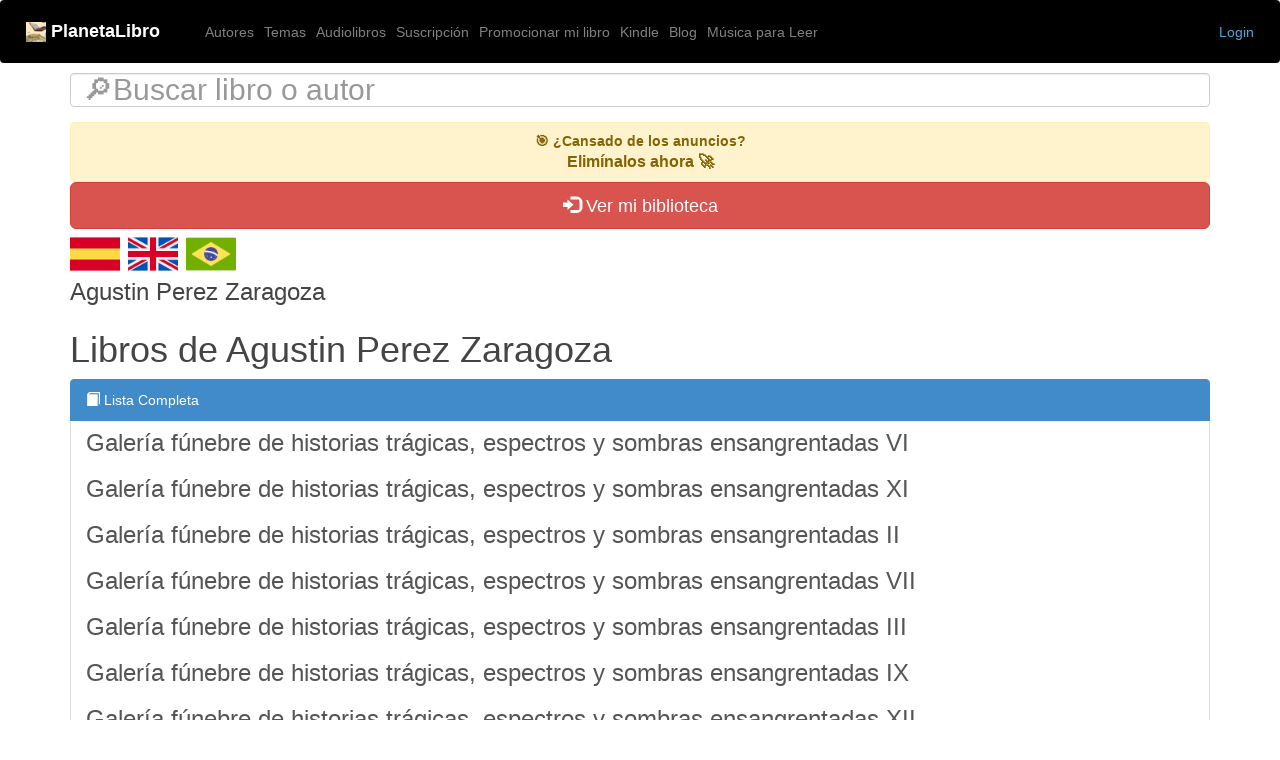

--- FILE ---
content_type: text/html; charset=UTF-8
request_url: https://planetalibro.net/autor/agustin-perez-zaragoza
body_size: 4805
content:
<!doctype html>
<html lang="es">
  <head>
    <!-- Global site tag (gtag.js) - Google Analytics -->
<script async src="https://www.googletagmanager.com/gtag/js?id=G-W1B27WJ10R"></script>
<script>
  window.dataLayer = window.dataLayer || [];
  function gtag(){dataLayer.push(arguments);}
  gtag('js', new Date());

  gtag('config', 'G-W1B27WJ10R');
</script>
	<script async src="https://pagead2.googlesyndication.com/pagead/js/adsbygoogle.js?client=ca-pub-1573918828148499"
     crossorigin="anonymous"></script>
		

    
    <link rel="shortcut icon" href="https://planetalibro.net/img/icono.ico" type="image/x-icon">

    <!-- Required meta tags -->
    <meta charset="utf-8">
    <meta name="viewport" content="width=device-width, initial-scale=1,user-scalable=yes">


    <!-- Vendor CSS Files 
    <link href="https://booktube.cafe/css/bootstrap.css" rel="stylesheet" media="screen">-->
    <link href="https://planetalibro.net/css/2022/bootstrap.css" rel="stylesheet" media="screen">
	<link href="https://planetalibro.net/css/2022/ionicons.css" rel="stylesheet" media="screen">
    
    <link href="https://planetalibro.net/assets/vendor/boxicons/css/boxicons.min.css" rel="stylesheet">
    <link href="https://planetalibro.net/assets/vendor/venobox/venobox.css" rel="stylesheet">
    <link href="https://planetalibro.net/assets/vendor/animate.css/animate.min.css" rel="stylesheet">
    <link rel="stylesheet" href="https://cdnjs.cloudflare.com/ajax/libs/font-awesome/5.15.4/css/all.min.css">


	<!-- Bootstrap planetalibro -->
    <link href="https://planetalibro.net/css/bootstrap.min.css" rel="stylesheet" media="screen">
    
    <!--
    <link href="https://planetalibro.net/css/ionicons.css" rel="stylesheet" media="screen">
    -->

    
    <!-- Template Main CSS File -->
    <link href="https://planetalibro.net/style2025.css" rel="stylesheet">
    <link href="https://planetalibro.net/assets/css/style.css" rel="stylesheet">
    <link href="https://planetalibro.net/css/2022/scrolling_wrapper.css" rel="stylesheet" >

    
    <meta http-equiv="X-UA-Compatible" content="IE=edge,chrome=1">
    <title>📕 Libros de Agustin Perez Zaragoza</title>

	<meta property="og:title" content="▷ Libros de Agustin Perez Zaragoza"/>
	<meta property="og:type" content="website"/>
	<meta property="og:url" content="https://planetalibro.net/autor/agustin-perez-zaragoza"/>
	<meta property="og:image" content=""/>
	<meta property="og:site_name" content="Planetalibro.net"/>
	<meta itemprop="description" content="">
	<meta property="og:description" content= "" />

	<meta name="title" content="📕 Libros de Agustin Perez Zaragoza">
	<meta name="description" content="" />
	<meta name="keywords" content="" />
  <meta name="viewport" content="width=device-width, initial-scale=1.0">
  <meta name="p:domain_verify" content="e79a701880bce66c0e03e028280d3bf6"/>

  <style>
  /* The heart of the matter */
  .testimonial-group > .row {
  overflow-x: auto;
  white-space: nowrap;

  }
  .testimonial-group > .row > .col-sm-3 {
  display: inline-block;
  float: none;

  }

  /* Decorations */
  .col-sm-3 { padding-bottom: 0px; padding-top: 0px; }
  
    /* Estilos para la función show_video_thx */
    .video-panel {
        display: flex;
        flex-wrap: wrap;
        border: 1px solid #000;
        border-radius: 10px;
        overflow: hidden;
        background-color: black; /* Fondo negro */
    }

    .video-link {
        display: flex;
        flex-wrap: wrap;
        width: 100%;
        height: 100%;
        text-decoration: none;
    }

    .video-thumbnail {
        flex: 0 0 40%;
        max-width: 40%;
        height: 100%;
        overflow: hidden;
        display: flex;
        justify-content: center;
        align-items: center;
        background-color: black; /* Fondo negro */
    }

    .video-thumbnail img {
        width: 100%;
        height: 100%;
        object-fit: contain; /* Asegura que la imagen no se corte */
        background-color: black; /* Fondo negro */
    }

    .video-description {
        flex: 1;
        padding: 10px;
        display: flex;
        align-items: center;
        justify-content: center;
        text-align: center;
    }

    .video-text {
        width: 100%;
    }

    /* Media Queries para diseño responsive */
    @media (max-width: 600px) {
        .video-panel {
            height: auto;
        }

        .video-thumbnail {
            flex: 0 0 100%;
            max-width: 100%;
            height: auto;
        }

        .video-thumbnail img {
            border-radius: 10px 10px 0 0;
        }

        .video-description {
            flex: 0 0 100%;
            max-width: 100%;
        }
    }
    /* < Estilos para la función show_video_thx /> */


  </style>

  <script src="https://planetalibro.net/inc/iconify.min.js" defer></script>


  <!-- Optional JavaScript -->
    <!-- jQuery first, then Popper.js, then Bootstrap JS -->
    <script src="https://code.jquery.com/jquery-3.5.1.slim.min.js" integrity="sha384-DfXdz2htPH0lsSSs5nCTpuj/zy4C+OGpamoFVy38MVBnE+IbbVYUew+OrCXaRkfj" crossorigin="anonymous" defer></script>
    <script src="https://cdn.jsdelivr.net/npm/popper.js@1.16.0/dist/umd/popper.min.js" integrity="sha384-Q6E9RHvbIyZFJoft+2mJbHaEWldlvI9IOYy5n3zV9zzTtmI3UksdQRVvoxMfooAo" crossorigin="anonymous" defer></script>
    <script src="https://stackpath.bootstrapcdn.com/bootstrap/4.5.0/js/bootstrap.min.js" integrity="sha384-OgVRvuATP1z7JjHLkuOU7Xw704+h835Lr+6QL9UvYjZE3Ipu6Tp75j7Bh/kR0JKI" crossorigin="anonymous" defer></script>
    <script src="https://planetalibro.net/js/mp_funciones.js" defer></script>
</head>

<body>


<header>
  <nav class="navbar navbar-expand-md navbar-dark fixed-top bg-black" >
    <a class="navbar-brand" href="https://planetalibro.net/">
    <img src="https://planetalibro.net/img/icono20.png"> <b> PlanetaLibro</b>
    </a>


    <button class="navbar-toggler" type="button" data-toggle="collapse" data-target="#navbarCollapse" aria-controls="navbarCollapse" aria-expanded="false" aria-label="Toggle navigation">
      <span class="navbar-toggler-icon"></span>
    </button>
    <div class="collapse navbar-collapse" id="navbarCollapse">
      <ul class="navbar-nav mr-auto">
        <li class="nav-item">
          <a class="nav-link" href="https://planetalibro.net/autores.php">Autores</a>
        </li>
        <li class="nav-item">
          <a class="nav-link" href="https://planetalibro.net/temas.php">Temas</a>
        </li>
        <li class="nav-item">
          <a class="nav-link" href="https://planetalibro.net/como_descargar_audiolibros_gratis.php">Audiolibros</a>
        </li>
        <li class="nav-item">
          <a class="nav-link" href="https://planetalibro.net/suscripcion.php/">Suscripción</a>
        </li>
        <li class="nav-item">
          <a class="nav-link" href="https://planetalibro.net/clips_autores.php/">Promocionar mi libro</a>
        </li>
        <li class="nav-item">
          <a class="nav-link" href="https://planetalibro.net/kindle.php">Kindle</a>
        </li>
        <li class="nav-item">
          <a class="nav-link" href="https://planetalibro.net/blog/">Blog</a>
        </li>        
        

        <li class="nav-item">
          <a class="nav-link" href="https://planetalibro.net/musica_para_leer.php">Música para Leer</a>
        </li>
		</ul>
      
		<ul class="nav navbar-nav navbar-right">
							<li>
		<a href="https://planetalibro.net/login.php">Login</a>
	</li>
		</ul>

    </div>
  </nav>
</header>

<!--
usar con el css de booktube
<br/>
<br/>
<br/>
-->
<main role="main" id="main-content">
  <script>
    document.addEventListener("DOMContentLoaded", function() {
        var navbarHeight = document.querySelector(".navbar").offsetHeight;
        document.getElementById("main-content").style.marginTop = 10 + navbarHeight + "px";
    });
  </script>  

  <!-- Wrap the rest of the page in another container to center all the content. -->
  <div class="container">
	<!-- <div class="container"> -->  

  
     
          <div class="row">
            <div class="col">	<!-- Load icon library -->
	<form  action="/buscar.php" method="get">
		<div class="form-group">
		<input class="form-control" type="text" placeholder="🔎Buscar libro o autor" name="search" style="font-size:30px">
		<input type="hidden" id="tipo" name="tipo" value="">
		<input type="hidden" id="l" name="l" value="es">
		</div>
	</form>

	</div>
          </div>		
      <a href="https://planetalibro.net/suscripcion.php/" style="text-decoration: none; display: block;">
            <div style="background-color: #fff3cd; padding: 8px 12px; text-align: center; border: 1px solid #ffeeba; border-radius: 4px; font-family: sans-serif; color: #856404;">
            <strong>🎯 ¿Cansado de los anuncios?</strong><br>
            <span style="font-size: 16px; font-weight: bold;">Elimínalos ahora 🚀</span>
            </div>
            </a><div class="btn-group btn-group-justified"><a class="btn btn-danger btn-lg" role="button" href="https://planetalibro.net/login.php"><span class="glyphicon glyphicon-log-in" aria-hidden="true"></span> Ver mi biblioteca</a></div> 
        <div class="row">
          <div class="col" style="float: right;"><a href="https://planetalibro.net"><img src="https://planetalibro.net/img/es128.png" width="50" loading="lazy"></a>&nbsp;&nbsp;<a href="https://planetalibro.net/en/"><img src="https://planetalibro.net/img/en128.png" width="50" loading="lazy"></a>&nbsp;&nbsp;<a href="https://planetalibro.net/pt/"><img src="https://planetalibro.net/img/pt128.png" width="50" loading="lazy"></a></div>
        </div>		
        
   

		<div class="row">
			<div class="col"><div class="media"><div class="media-body"><h3 class="media-heading">Agustin Perez Zaragoza</h3></div></div><h1 class="text-black">Libros de Agustin Perez Zaragoza</h1><div class="list-group"><a href="#" class="list-group-item active text-white"><span class="glyphicon glyphicon-book"></span> Lista Completa</a><a href="../libro/agustin-perez-zaragoza-galeria-funebre-de-historias-tragicas-espectros-y-sombras-ensangrentadas-vi" class="list-group-item"><span class="h3">Galería fúnebre de historias trágicas, espectros y sombras ensangrentadas VI</span><span class="badge badge-primary"></span></a><a href="../libro/agustin-perez-zaragoza-galeria-funebre-de-historias-tragicas-espectros-y-sombras-ensangrentadas-xi" class="list-group-item"><span class="h3">Galería fúnebre de historias trágicas, espectros y sombras ensangrentadas XI</span><span class="badge badge-primary"></span></a><a href="../libro/agustin-perez-zaragoza-galeria-funebre-de-historias-tragicas-espectros-y-sombras-ensangrentadas-ii" class="list-group-item"><span class="h3">Galería fúnebre de historias trágicas, espectros y sombras ensangrentadas II</span><span class="badge badge-primary"></span></a><a href="../libro/agustin-perez-zaragoza-galeria-funebre-de-historias-tragicas-espectros-y-sombras-ensangrentadas-vii" class="list-group-item"><span class="h3">Galería fúnebre de historias trágicas, espectros y sombras ensangrentadas VII</span><span class="badge badge-primary"></span></a><a href="../libro/agustin-perez-zaragoza-galeria-funebre-de-historias-tragicas-espectros-y-sombras-ensangrentadas-iii" class="list-group-item"><span class="h3">Galería fúnebre de historias trágicas, espectros y sombras ensangrentadas III</span><span class="badge badge-primary"></span></a><a href="../libro/agustin-perez-zaragoza-galeria-funebre-de-historias-tragicas-espectros-y-sombras-ensangrentadas-ix" class="list-group-item"><span class="h3">Galería fúnebre de historias trágicas, espectros y sombras ensangrentadas IX</span><span class="badge badge-primary"></span></a><a href="../libro/agustin-perez-zaragoza-galeria-funebre-de-historias-tragicas-espectros-y-sombras-ensangrentadas-xii" class="list-group-item"><span class="h3">Galería fúnebre de historias trágicas, espectros y sombras ensangrentadas XII</span><span class="badge badge-primary"></span></a><a href="../libro/agustin-perez-zaragoza-galeria-funebre-de-historias-tragicas-espectros-y-sombras-ensangrentadas-i" class="list-group-item"><span class="h3">Galería fúnebre de historias trágicas, espectros y sombras ensangrentadas I</span><span class="badge badge-primary"></span></a><a href="../libro/agustin-perez-zaragoza-galeria-funebre-de-historias-tragicas-espectros-y-sombras-ensangrentadas-viii" class="list-group-item"><span class="h3">Galería fúnebre de historias trágicas, espectros y sombras ensangrentadas VIII</span><span class="badge badge-primary"></span></a><a href="../libro/agustin-perez-zaragoza-galeria-funebre-de-historias-tragicas-espectros-y-sombras-ensangrentadas-x" class="list-group-item"><span class="h3">Galería fúnebre de historias trágicas, espectros y sombras ensangrentadas X</span><span class="badge badge-primary"></span></a><a href="../libro/agustin-perez-zaragoza-galeria-funebre-de-historias-tragicas-espectros-y-sombras-ensangrentadas-iv" class="list-group-item"><span class="h3">Galería fúnebre de historias trágicas, espectros y sombras ensangrentadas IV</span><span class="badge badge-primary"></span></a><a href="../libro/agustin-perez-zaragoza-galeria-funebre-de-historias-tragicas-espectros-y-sombras-ensangrentadas-v" class="list-group-item"><span class="h3">Galería fúnebre de historias trágicas, espectros y sombras ensangrentadas V</span><span class="badge badge-primary"></span></a></div></div>
		</div>
		<div class="row">
			<div class="col-sm"></div>
			<div class="col-sm"></div>
		</div>
		<div class="row">
			<div class="col-sm"></div>
			<div class="col-sm"></div>
		</div>
		<div class="row">
			<div class="col-sm"></div>
			<div class="col-sm"></div>
		</div>
	<!--</div>-->
  </div><!-- /.container -->

<!-- FOOTER -->
<style>
  #footer {
    background-color: black;
    color: white;
  }

  #footer a {
    color: white;
  }

  #footer a:hover {
    color: gray;
  }
</style>

<br/><br/>
<footer id="footer" data-aos="fade-up" data-aos-easing="ease-in-out" data-aos-duration="500">
  <div class="footer-top">
    <div class="container">
      <div class="row">
        <div class="col-lg-3 col-md-3 footer-links">
          <h4>Acerca de PlanetaLibro</h4>
          <p><strong>📚 PlanetaLibro es tu biblioteca digital accesible en cualquier dispositivo.</strong> Con más de <strong>70,000 libros</strong>, te permite <strong>leer online sin necesidad de descargas</strong>, guardar tu avance y organizar tu <strong>biblioteca personal</strong> para acceder a tus libros en cualquier momento.<br/>
✅ <strong>Más de 15,000 libros de dominio público</strong> para descargar gratis.<br/>
🔍 Libros con derechos de autor disponibles con <strong>resúmenes legales y enlaces de compra</strong>.<br/>
📖 <strong>Lectura online sin interrupciones</strong>: continúa donde lo dejaste en cualquier dispositivo.<br/>
🎧 <strong>Audiolibros y reseñas en video</strong> integrados en cada libro.<br/>
📚 <strong>Recomendaciones con IA</strong> basadas en tus lecturas y gustos.<br/></p>
      </div>

        <div class="col-lg-3 col-md-3 footer-links">
          <h4>Enlaces</h4>
          <ul>
            <li><i class="bx bx-chevron-right"></i> <a href="https://planetalibro.net/">Home</a></li>
            <li><i class="bx bx-chevron-right"></i> <a href="https://planetalibro.net/suscripcion.php#faq">FAQ</a></li>
            <li><i class="bx bx-chevron-right"></i> <a href="https://planetalibro.net/blog">Blog</a></li>
            <li><i class="bx bx-chevron-right"></i> <a href="https://chatgpt.com/g/g-n5HwGCjaG-planetalibro">PlanetaLibro ChatGPT</a></li>
            <li><i class="bx bx-chevron-right"></i> <a href="https://planetalibro.net/escuchar_audiolibros.php">Audiolibros</a></li>
            <li><i class="bx bx-chevron-right"></i> <a href="https://play.google.com/store/apps/details?id=com.teknear.planetalibro">Descargar App</a></li>
            <li><i class="bx bx-chevron-right"></i> <a href="https://planetalibro.net/privacy-policy.php">Política de Privacidad</a></li>
            <li><i class="bx bx-chevron-right"></i> <a href="https://forms.gle/JQJ9ib4sDmkmnse4A">Report copyright / DMCA form</a></li>            
          </ul>
        </div>

        <div class="col-lg-3 col-md-3 footer-links">
          <h4>Contacto</h4>
          <p>
            <strong>Email:</strong> planetalibro@gmail.com<br>
          </p>
          <div class="social-links mt-3">
            <a href="https://www.youtube.com/c/PlanetaLibrox" class="youtube"><i class="bx bxl-youtube"></i></a>
            <a href="https://www.facebook.com/planetalibro.net" class="facebook"><i class="bx bxl-facebook"></i></a>
            <a href="https://www.instagram.com/planetalibro/" class="instagram"><i class="bx bxl-instagram"></i></a>
            <a href="https://ar.pinterest.com/planetalibro/" class="pinterest"><i class="bx bxl-pinterest"></i></a>
          </div>
          <div>
            <br/>
            <div id="eXTReMe"><a target="_blank" href="https://extremetracking.com/open?login=marpec">
<img src="https://t1.extreme-dm.com/i.gif" style="border: 0;"
height="38" width="41" id="EXim" alt="eXTReMe Tracker" /></a>
<script type="text/javascript"><!--
var EXlogin='marpec' // Login
var EXvsrv='s9' // VServer
EXs=screen;EXw=EXs.width;navigator.appName!="Netscape"?
EXb=EXs.colorDepth:EXb=EXs.pixelDepth;
navigator.javaEnabled()==1?EXjv="y":EXjv="n";
EXd=document;EXw?"":EXw="na";EXb?"":EXb="na";
EXd.write("<img src=https://e0.extreme-dm.com",
"/"+EXvsrv+".g?login="+EXlogin+"&amp;",
"jv="+EXjv+"&amp;j=y&amp;srw="+EXw+"&amp;srb="+EXb+"&amp;",
"l="+escape(EXd.referrer)+" height=1 width=1>");//-->
</script><noscript><div id="neXTReMe"><img height="1" width="1" alt=""
src="https://e0.extreme-dm.com/s9.g?login=marpec&amp;j=n&amp;jv=n" />
</div></noscript></div>
          </div>
        </div>

      </div>
    </div>
  </div>
</footer>
<!-- End Footer -->

</main>
    <!-- Optional JavaScript -->
    <!-- jQuery first, then Popper.js, then Bootstrap JS -->
    
  </body>
</html>


--- FILE ---
content_type: text/html; charset=utf-8
request_url: https://www.google.com/recaptcha/api2/aframe
body_size: 260
content:
<!DOCTYPE HTML><html><head><meta http-equiv="content-type" content="text/html; charset=UTF-8"></head><body><script nonce="alqNRHzMMbx0-qTyMk38XA">/** Anti-fraud and anti-abuse applications only. See google.com/recaptcha */ try{var clients={'sodar':'https://pagead2.googlesyndication.com/pagead/sodar?'};window.addEventListener("message",function(a){try{if(a.source===window.parent){var b=JSON.parse(a.data);var c=clients[b['id']];if(c){var d=document.createElement('img');d.src=c+b['params']+'&rc='+(localStorage.getItem("rc::a")?sessionStorage.getItem("rc::b"):"");window.document.body.appendChild(d);sessionStorage.setItem("rc::e",parseInt(sessionStorage.getItem("rc::e")||0)+1);localStorage.setItem("rc::h",'1768575534299');}}}catch(b){}});window.parent.postMessage("_grecaptcha_ready", "*");}catch(b){}</script></body></html>